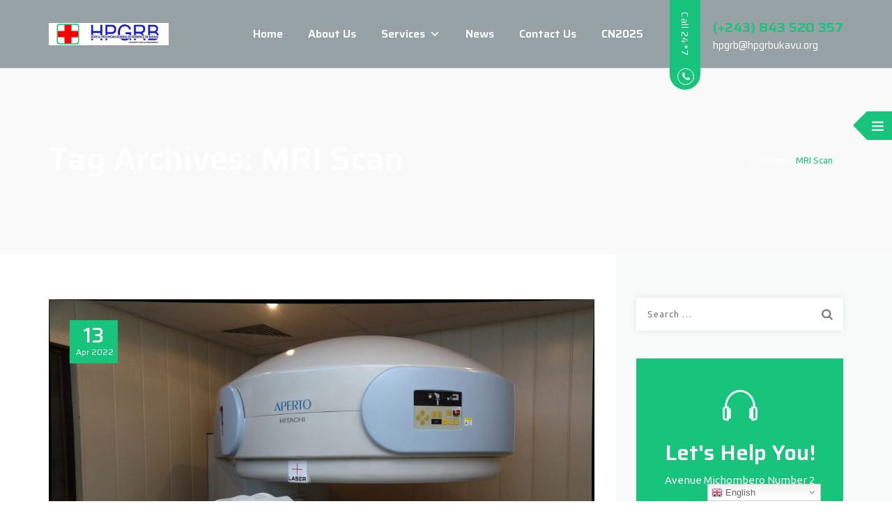

--- FILE ---
content_type: text/css
request_url: https://hpgrbukavu.org/wp-content/themes/brivona/assets/tm-brivona-icons/css/tm-brivona-icons.css?ver=6.8.3
body_size: 1789
content:
@charset "UTF-8";
@font-face {
  font-family: 'tm-brivona-icons';
  src: url('../font/tm-brivona-icons.eot?19804872');
  src: url('../font/tm-brivona-icons.eot?19804872#iefix') format('embedded-opentype'),
       url('../font/tm-brivona-icons.woff2?19804872') format('woff2'),
       url('../font/tm-brivona-icons.woff?19804872') format('woff'),
       url('../font/tm-brivona-icons.ttf?19804872') format('truetype'),
       url('../font/tm-brivona-icons.svg?19804872#tm-brivona-icons') format('svg');
  font-weight: normal;
  font-style: normal;
}
/* Chrome hack: SVG is rendered more smooth in Windozze. 100% magic, uncomment if you need it. */
/* Note, that will break hinting! In other OS-es font will be not as sharp as it could be */
/*
@media screen and (-webkit-min-device-pixel-ratio:0) {
  @font-face {
    font-family: 'tm-brivona-icons';
    src: url('../font/tm-brivona-icons.svg?19804872#tm-brivona-icons') format('svg');
  }
}
*/
[class^="tm-brivona-icon-"]:before, [class*=" tm-brivona-icon-"]:before {
  font-family: "tm-brivona-icons";
  font-style: normal;
  font-weight: normal;
  speak: never;

  display: inline-block;
  text-decoration: inherit;
  width: 1em;
  margin-right: .2em;
  text-align: center;
  /* opacity: .8; */

  /* For safety - reset parent styles, that can break glyph codes*/
  font-variant: normal;
  text-transform: none;

  /* fix buttons height, for twitter bootstrap */
  line-height: 1em;

  /* Animation center compensation - margins should be symmetric */
  /* remove if not needed */
  margin-left: .2em;

  /* you can be more comfortable with increased icons size */
  /* font-size: 120%; */

  /* Font smoothing. That was taken from TWBS */
  -webkit-font-smoothing: antialiased;
  -moz-osx-font-smoothing: grayscale;

  /* Uncomment for 3D effect */
  /* text-shadow: 1px 1px 1px rgba(127, 127, 127, 0.3); */
}

.tm-brivona-icon-right-thin:before { content: '\e800'; } /* '' */
.tm-brivona-icon-left-thin:before { content: '\e801'; } /* '' */
.tm-brivona-icon-google-drive:before { content: '\e802'; } /* '' */
.tm-brivona-icon-music:before { content: '\e803'; } /* '' */
.tm-brivona-icon-issuu:before { content: '\e804'; } /* '' */
.tm-brivona-icon-quote:before { content: '\e805'; } /* '' */
.tm-brivona-icon-aside:before { content: '\e806'; } /* '' */
.tm-brivona-icon-rss:before { content: '\e807'; } /* '' */
.tm-brivona-icon-angle-left:before { content: '\e808'; } /* '' */
.tm-brivona-icon-angle-right:before { content: '\e809'; } /* '' */
.tm-brivona-icon-status:before { content: '\e80a'; } /* '' */
.tm-brivona-icon-dribbble:before { content: '\e80b'; } /* '' */
.tm-brivona-icon-facebook:before { content: '\e80c'; } /* '' */
.tm-brivona-icon-flickr:before { content: '\e80d'; } /* '' */
.tm-brivona-icon-gplus:before { content: '\e80e'; } /* '' */
.tm-brivona-icon-instagram:before { content: '\e80f'; } /* '' */
.tm-brivona-icon-linkedin:before { content: '\e810'; } /* '' */
.tm-brivona-icon-pinterest:before { content: '\e811'; } /* '' */
.tm-brivona-icon-twitter:before { content: '\e812'; } /* '' */
.tm-brivona-icon-vk:before { content: '\e813'; } /* '' */
.tm-brivona-icon-xing:before { content: '\e814'; } /* '' */
.tm-brivona-icon-yelp:before { content: '\e815'; } /* '' */
.tm-brivona-icon-youtube:before { content: '\e816'; } /* '' */
.tm-brivona-icon-gallery:before { content: '\e817'; } /* '' */
.tm-brivona-icon-plus:before { content: '\e818'; } /* '' */
.tm-brivona-icon-user:before { content: '\e819'; } /* '' */
.tm-brivona-icon-video:before { content: '\e81a'; } /* '' */
.tm-brivona-icon-link:before { content: '\e81b'; } /* '' */
.tm-brivona-icon-heart:before { content: '\e81c'; } /* '' */
.tm-brivona-icon-sticky:before { content: '\e81d'; } /* '' */
.tm-brivona-icon-clock:before { content: '\e81e'; } /* '' */
.tm-brivona-icon-comment:before { content: '\e81f'; } /* '' */
.tm-brivona-icon-chat:before { content: '\e820'; } /* '' */
.tm-brivona-icon-podcast:before { content: '\e821'; } /* '' */
.tm-brivona-icon-houzz:before { content: '\e822'; } /* '' */
.tm-brivona-icon-image:before { content: '\e823'; } /* '' */
.tm-brivona-icon-cart:before { content: '\e824'; } /* '' */
.tm-brivona-icon-search:before { content: '\e825'; } /* '' */
.tm-brivona-icon-arrow-right:before { content: '\e826'; } /* '' */
.tm-brivona-icon-pencil:before { content: '\e827'; } /* '' */
.tm-brivona-icon-mobile:before { content: '\e828'; } /* '' */
.tm-brivona-icon-comment-1:before { content: '\e829'; } /* '' */
.tm-brivona-icon-world:before { content: '\e82a'; } /* '' */
.tm-brivona-icon-location-pin:before { content: '\e82b'; } /* '' */
.tm-brivona-icon-tag:before { content: '\e82c'; } /* '' */
.tm-brivona-icon-marker:before { content: '\e82d'; } /* '' */
.tm-brivona-icon-quote-left:before { content: '\e82e'; } /* '' */
.tm-brivona-icon-close:before { content: '\e82f'; } /* '' */
.tm-brivona-icon-comments-smiley:before { content: '\e830'; } /* '' */
.tm-brivona-icon-category:before { content: '\e831'; } /* '' */
.tm-brivona-icon-mail:before { content: '\e832'; } /* '' */
.tm-brivona-icon-phone:before { content: '\e833'; } /* '' */
.tm-brivona-icon-tag-1:before { content: '\e834'; } /* '' */
.tm-brivona-icon-shift-right:before { content: '\e835'; } /* '' */
.tm-brivona-icon-arrow-left:before { content: '\e836'; } /* '' */
.tm-brivona-icon-gallery-1:before { content: '\e837'; } /* '' */
.tm-brivona-icon-heart-empty:before { content: '\e838'; } /* '' */
.tm-brivona-icon-music-alt:before { content: '\e839'; } /* '' */
.tm-brivona-icon-shopping-cart:before { content: '\e83a'; } /* '' */
.tm-brivona-icon-check:before { content: '\e83b'; } /* '' */
.tm-brivona-icon-arrow-left-1:before { content: '\e83c'; } /* '' */
.tm-brivona-icon-plus-1:before { content: '\e83d'; } /* '' */
.tm-brivona-icon-unlink:before { content: '\e83e'; } /* '' */
.tm-brivona-icon-quote-right:before { content: '\e83f'; } /* '' */
.tm-brivona-icon-home:before { content: '\e840'; } /* '' */
.tm-brivona-icon-search-1:before { content: '\e841'; } /* '' */
.tm-brivona-icon-angle-double-right:before { content: '\e842'; } /* '' */
.tm-brivona-icon-basket:before { content: '\e843'; } /* '' */
.tm-brivona-icon-paper-plane:before { content: '\e844'; } /* '' */
.tm-brivona-icon-angle-double-left:before { content: '\e845'; } /* '' */
.tm-brivona-icon-minus:before { content: '\e846'; } /* '' */
.tm-brivona-icon-minus-1:before { content: '\e847'; } /* '' */
.tm-brivona-icon-left-open-big:before { content: '\e848'; } /* '' */
.tm-brivona-icon-right-open-big:before { content: '\e849'; } /* '' */
.tm-brivona-icon-location:before { content: '\e84a'; } /* '' */
.tm-brivona-icon-comment-3:before { content: '\e84b'; } /* '' */
.tm-brivona-icon-user-1:before { content: '\e84c'; } /* '' */
.tm-brivona-icon-star-1:before { content: '\e84d'; } /* '' */
.tm-brivona-icon-star-empty-1:before { content: '\e84e'; } /* '' */
.tm-brivona-icon-folder:before { content: '\e84f'; } /* '' */
.tm-brivona-icon-eye:before { content: '\e850'; } /* '' */
.tm-brivona-icon-arrow-circle-down:before { content: '\e851'; } /* '' */
.tm-brivona-icon-twitter-1:before { content: '\e852'; } /* '' */
.tm-brivona-icon-quote-right-alt:before { content: '\e855'; } /* '' */
.tm-brivona-icon-angle-up:before { content: '\f106'; } /* '' */
.tm-brivona-icon-angle-down:before { content: '\f107'; } /* '' */
.tm-brivona-icon-quote-right-1:before { content: '\f10e'; } /* '' */
.tm-brivona-icon-circle:before { content: '\f111'; } /* '' */
.tm-brivona-icon-tumblr:before { content: '\f173'; } /* '' */
.tm-brivona-icon-left:before { content: '\f177'; } /* '' */
.tm-brivona-icon-right:before { content: '\f178'; } /* '' */
.tm-brivona-icon-stumbleupon:before { content: '\f1a4'; } /* '' */
.tm-brivona-icon-digg:before { content: '\f1a6'; } /* '' */
.tm-brivona-icon-file-pdf:before { content: '\f1c1'; } /* '' */
.tm-brivona-icon-whatsapp:before { content: '\f232'; } /* '' */
.tm-brivona-icon-reddit:before { content: '\f281'; } /* '' */
.tm-brivona-icon-vimeo:before { content: '󨇎'; } /* '\e81ce' */
